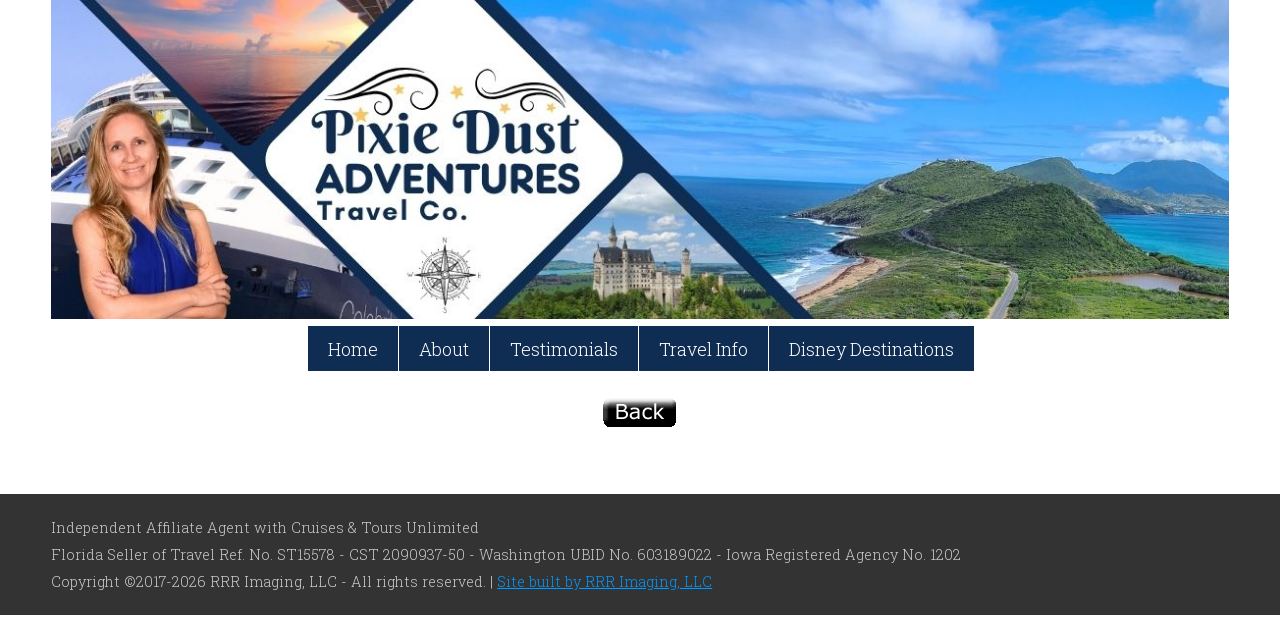

--- FILE ---
content_type: text/html
request_url: https://pixiedustadventures.com/FullPictures.asp?rpage=Doc_Display.asp&Mitem=316&dtitle=&picnum=65&gname=Universal%20Resorts
body_size: 6534
content:
 <!DOCTYPE html>
<!--[if lt IE 7]>      <html class="no-js lt-ie9 lt-ie8 lt-ie7"> <![endif]-->
<!--[if IE 7]>         <html class="no-js lt-ie9 lt-ie8"> <![endif]-->
<!--[if IE 8]>         <html class="no-js lt-ie9"> <![endif]-->
<!--[if gt IE 8]><!--> <html class="no-js"> <!--<![endif]-->



<head>
<meta charset="utf-8">
<meta http-equiv="X-UA-Compatible" content="IE=edge,chrome=1">

<!-- Title and Meta tag information -->
<title>Pixie Dust Adventures - We're here to help you plan your next adventure</title>
<meta name="viewport" content="width=device-width, initial-scale=1.0, user-scalable=yes">
<META name="description" content="Pixie Dust Adventures"> 
<META name="keywords" content="Pixie Dust Adventures, Melissa Mathies, Travel Agency, Travel Agent, Disney World, Disneyland, Aulani, Adventures by Disney, Universal Orlando, Universal Studios  Cruising, Cruises, Hawaii, All-Inclusive, "> 
<link rel="shortcut icon" href="images/favicon.ico"  type="image/x-icon">

<!-- CSS-->
<!-- Google web fonts. You can get your own bundle at http://www.google.com/fonts. Don't forget to update the CSS accordingly!-->
<link href="https://fonts.googleapis.com/css?family=Roboto|Roboto+Slab:300" rel="stylesheet">
<link rel="stylesheet" href="css/normalize.css">
<link rel="stylesheet" href="js/flexslider/flexslider.css">
<link rel="stylesheet" href="css/basic-style.css">
<!-- end CSS-->
    
<!-- JS-->
<script src="js/libs/modernizr-2.6.2.min.js"></script>
<!-- end JS-->

<link rel="shortcut icon" href="images/favicon.ico"  type="image/x-icon">

<!-- CSS-->
<!-- Google web fonts. You can get your own bundle at http://www.google.com/fonts. Don't forget to update the CSS accordingly!-->
<link href='http://fonts.googleapis.com/css?family=Droid+Serif|Ubuntu' rel='stylesheet' type='text/css'>

<link rel="stylesheet" href="css/normalize.css">
<link rel="stylesheet" href="js/flexslider/flexslider.css">
<link rel="stylesheet" href="css/basic-style.css">
<!-- end CSS-->
    
<!-- JS-->
<script src="js/libs/modernizr-2.6.2.min.js"></script>
<script language="JavaScript"><!-- 
function closeWindow() {
	self.close();
}
// --></script>
<!-- end JS-->
</head>

<body id="home">
<!-- header area -->
    <header class="wrapper clearfix">
		<style>
.hdcontainer {
    position: relative;
    text-align: center;
	margin: 0 auto;
}

/* Top right text */
.hdtop-right {
    position: absolute;
    top: 5px;
    right: 16px;
	background: rgba(0, 0, 0, 0.5)
}
img[usemap], map area{
    outline: none;
}
a:link.hmenu, a:visited.hmenu {	color:#ffffff; padding:3px; font-size:85%; font-weight:normal; text-decoration:none; }
a:active.hmenu, a:hover.hmenu {	color:#ffffff; padding:3px; font-size:85%; font-weight:bold; text-decoration:none; }
</style>

<div class="hdcontainer">
	<img src="images/Header_Main.jpg" usemap="#homemap" hidefocus="true">
	<map name="homemap">
		<area shape="rect" coords="0,25,1200,300" href="default.asp" alt="Home">
		
			<area shape="rect" coords="0,0,1200,25" href="login.asp?Mitem=45" alt="Login">
			
	</map>
	<div class="hdtop-right"><span class='head_menu'></span></div>
</div>	
        <!-- main navigation -->
		<nav id="topnav" role="navigation">
  <div class="menu-toggle">Menu</div>
  <ul class="srt-menu" id="menu-main-navigation">
  <li><a href="default.asp">Home</a></li>
  <li><a href="doc_display.asp?dpath=About&Mitem=284">About</a></li>
  <li><a href="doc_display.asp?dpath=Customer_Reviews&Mitem=286">Testimonials</a></li>
  <li><a href="doc_display.asp?dpath=Travel_Info&Mitem=1340">Travel Info</a></li>
  <li><a href="doc_display.asp?dpath=Disney_Destinations&Mitem=292">Disney Destinations</a></li>
  </ul>
</nav>

		<!-- end main navigation -->
    </header><!-- end header -->
 
 
<!-- hero area (the grey one with a slider -->
    <section id="hero" class="clearfix">    
    <div class="wrapper">
	  <div class="row">
		<!-- PIC & DESCRIPTION -->
		<div class="grid_12">
		
        <div style="margin:0 auto; text-align:center">
			<table style="margin:0 auto; text-align:center; max-width=700px;" cellpadding="3" cellspacing="3" border="0">
			  <tr>
			    <td align="left" valign="middle">&nbsp;&nbsp;&nbsp;&nbsp;&nbsp;</td>			  
				<td align="center" valign="middle"><a href="Doc_Display.asp?dpath=&Mitem=316&gal=Universal Resorts"><img src="images/backPhoto.gif" alt="Back to " title="Back to " border="0" /></a></td>
			    <td align="right" valign="middle">&nbsp;&nbsp;&nbsp;&nbsp;&nbsp;</td>			  
			  </tr>
			</table>
			<table style="margin:0 auto; text-align:center; max-width=700px;" cellpadding="3" cellspacing="3" border="0">
<!--			
			  <tr>
			    <td align="center" valign="middle"><h1></h1></td>
			  </tr>
-->			  
			  <tr>
			    <td align="center"></td>
              </tr>
			  
			</table>
		  </div>
		  <br />
		  <br />
			
        </div><!-- end grid -->
      </div><!-- end row -->
    </div><!-- end wrapper -->
    </section><!-- end hero area -->


<!-- main content area -->   
<div id="main" class="wrapper">
<!-- This is where GRID 4 CONTENT was from the home page. May need to add something to get length and force footer down to the bottom of the page. -->
</div><!-- #end div #main .wrapper -->


<!-- footer area -->    
<footer>
	<div id="colophon" class="wrapper clearfix">
    	

<div class="footer">
Independent Affiliate Agent with Cruises & Tours Unlimited <br>
Florida Seller of Travel Ref. No. ST15578 - CST 2090937-50 - Washington UBID No. 603189022 - Iowa Registered Agency No. 1202<br>
	Copyright &copy;2017-2026 RRR Imaging, LLC - All rights reserved. | <a title="RRRImaging.com" class="footer" href="http://www.rrrimaging.com" target="_blank">Site built by RRR Imaging, LLC</a>
	
</div>
    </div>
  
<!--You can NOT remove this attribution statement from any page, unless you get the permission from prowebdesign.ro-->
<!--<div id="attribution" class="wrapper clearfix" style="color:#666; font-size:11px;">Site built with <a href="http://www.prowebdesign.ro/simple-responsive-template/" target="_blank" title="Simple Responsive Template is a free software by www.prowebdesign.ro" style="color:#777;">Simple Responsive Template</a></div>-->
<!--end attribution-->
   
</footer><!-- #end footer area --> 


<!-- jQuery -->
<script src="http://ajax.googleapis.com/ajax/libs/jquery/1/jquery.min.js"></script>
<script>window.jQuery || document.write('<script src="js/libs/jquery-1.9.0.min.js">\x3C/script>')</script>

<script defer src="js/flexslider/jquery.flexslider-min.js"></script>

<!-- fire ups - read this file!  -->   
<script src="js/main.js"></script>

</body>

</html>

--- FILE ---
content_type: text/css
request_url: https://pixiedustadventures.com/css/basic-style.css
body_size: 13818
content:
/*
BASE (MOBILE) SIZE
	These are the mobile styles. It's what people see on their phones.
	Remember, keep it light: Speed is Important.
*/

/* typography */
body{
	color:#000;
	font-family: 'Roboto Slab', serif;
	font-size:18px;
	line-height:1.5em; 
	font-weight:normal;	
}
h1, h2, h3, h4, h5, h6, h7, h8{
	font-weight:normal;
	font-family: 'Roboto Slab', serif;
	line-height:1.5em;
	margin:.45em 0;
	padding:0;
} 

/* links */
a,
a:visited,
a:active,
a:hover{color:#0099ff;}
a:hover{ text-decoration:none;}


/* Box sizing. Awesome thing. Read about it here: http://www.w3schools.com/cssref/css3_pr_box-sizing.asp */
*{	box-sizing:border-box;
	-moz-box-sizing:border-box;}

  
/* structure */   
.wrapper{
	width: 92%; 
	margin: 0 auto;
}
header{ 
	padding:10px 0;
}
#banner{ 
	text-align:center;
}
	
#hero,
#page-header{
	background:#ffffff;
/*
	border-top:1px solid #e2e2e2;
	border-bottom:1px solid #e2e2e2;
*/	
	padding:15px 0;
}
#hero h1{ 
	line-height:1.2em;
	margin-top:0px;
	margin-bottom:10px;}

.flexslider{
	display:none;	/* ARLEN - Don't Display the slider on mobile devices */
	display:block;  /* ARLEN - Display the slider on mobile devices */
}

#content {  
/*	margin:40px 0; ARLEN - Gap between video and next paragraph was too big */
	margin:10px 0; 
}

aside { 
	margin:40px 0;
}

p{ margin:0 0 1.5em;}


/* RESPONSIVE IMAGES */
img{ max-width:100%; height:auto;}


/*MAIN MENU*/
.menu-toggle{
	display:block;
	padding:5px;
	margin:0;
	background:#666;
	color:#fff;
	cursor:pointer;
	text-transform:uppercase;
	font-size:20px;
}
.menu-toggle.toggled-on{
	background:#0099ff;
}
.srt-menu{
	display:none;
}	
.srt-menu.toggled-on{
	display:block;
	position:relative;
	z-index:10;
}
.srt-menu{
	clear:both;
	margin-bottom:60px;	
}
.srt-menu li a {
	background:#dadada;
	display:block;
	margin:1px 0; 
	padding:10px;
	text-decoration:none;
}
.srt-menu li a:hover{
	background:#0099ff;
	color:#fff;
}
.srt-menu li li a {
	background:#e8e8e8;
	padding-left:40px;
}
.srt-menu li li li a {
	background:#efefef;
	padding-left:80px;
}

/*SECONDARY MENU*/
#secondary-navigation{
	margin-bottom:60px;
}
#secondary-navigation ul{
	margin:0;
	padding:0;
}
#secondary-navigation ul li a{ 
	background:#E6E6E6;
	display:block;
	margin:5px 0; 
	padding:10px;
	text-decoration:none;
}
#secondary-navigation ul li a:hover,
#secondary-navigation ul li.current a{
	background:#0099ff;
	color:#fff;
}

/*SPACE GRID ELEMENTS VERTICALLY, SINCE THEY ARE ONE UNDER ANOTHER SO FAR*/
.grid_1,
.grid_2,
.grid_3,
.grid_4,
.grid_5,
.grid_6,
.grid_7,
.grid_8,
.grid_9,
.grid_10,
.grid_11,
.grid_12 {
	margin-bottom:40px;
	/*positioning and padding*/
	position: relative;
    min-height: 1px;
    padding-left: 15px;
    padding-right: 15px;
}

/*FOOTER*/
footer{  
	clear:both;
	font-size:80%;
	padding:20px 0;
}
footer ul{
	margin:0;
	padding:0;
}

/*colors and backgrounds*/
body{
	background:#ffffff;
/*	background: #fff url("../images/BG_Body.gif") repeat;  /*ARLEN - add background image to desktop view, but hard to see text; would need more work */
}
h1, h2, h3, h4, h5, h6{
	color:#333;
}

h7{
	color:#333333;
	text-decoration:underline;
	/* background-color:#003399; */	
}

h8{
	color:#333333;
	font-size: 1.17em;
	font-weight: 600;
	text-decoration:underline;
	
}

footer{ 
	color:#ccc;
	background:#333
	/*ARLEN background:#336633;*/
}
footer h1, footer h2, footer h3, footer h4{ 
	color:#CCC; 
	margin-bottom:10px;
}
footer ul{
	margin:0 0 0 8%;
}

a.buttonlink{ 
	background:#0099ff; 
	border-radius:7px; 
	color:#fff;
	display:block;
	float:left; 
	margin:10px 15px 10px 0; 
	padding:10px;
	text-decoration:none;
}
a.buttonlink:hover{
	background:#8dbc01;
}
.greenelement{
	background:#5ec79e;
	color:#fff;
}
.violetelement{
	background:#887dc2;
	color:#fff;
}

/* legal Disclaimer */
.legaldisc{
	color:#eaeff7;
	text-decoration:none;}

/* Contain floats*/ 
.clearfix:before,
.clearfix:after,
.row:before,
.row:after {
  content: " ";
  display: table;
}
.clearfix:after,
.container:after,
.row:after{
  clear: both;
}

/* PHOTO GALLARY TABS */
.div_Gallery_onTab { background-color:#ddd; color:#000; border:2px ridge #0f2d52; margin:0 2px; padding: 0 3px; }
.div_Gallery_offTab { color:#fff; background-color:#0f2d52; margin:0 2px; padding: 0 3px; }
.a_Gallery_offTab { text-decoration:none; }
.div_Gallery_offTab:hover { background-color: #ddd; color:#000; border:2px ridge #0f2d52; }

/*
LARGER MOBILE DEVICES
This is for mobile devices with a bit larger screens.
*/
@media only screen and (min-width: 481px) {
#banner{
	float:left;
	text-align:left;
	margin-bottom:-20px;/*this depends on the height of the logo*/
}
.menu-toggle{/*make menu float right, instead of sitting under the logo*/
	margin-top:10px; /*this depends on the height of the logo*/
	float:right;
}

} 

/*
TABLET & SMALLER LAPTOPS
The average viewing window and preferred media query for those is 768px.
But I think that some more breathing space is good:)
*/
@media only screen and (min-width: 920px) {
.wrapper{
	max-width: 1200px; 
	margin: 0 auto;
	/* margin: .75em auto; ARLEN */
}

#banner{ 
	float:left; 
	text-align:left;
	margin-bottom:0px;
}
header{
	padding:0;
	/*ARLEN background:#336633;*/
}
#content {  
	float:left;
	width:65%;
}
#content.wide-content{
	float:none;
	width:100%;
}

.flexslider{
display:block;
/*demo 1 slider theme*/	
margin: 0 0 60px;
background: #fff; 
border: 4px solid #fff; 
-webkit-border-radius: 4px; 
-moz-border-radius: 4px; 
-o-border-radius: 4px; 
border-radius: 4px; 
box-shadow: 0 1px 4px rgba(0,0,0,.2); 
-webkit-box-shadow: 0 1px 4px rgba(0,0,0,.2); 
-moz-box-shadow: 0 1px 4px rgba(0,0,0,.2); 
-o-box-shadow: 0 1px 4px rgba(0,0,0,.2);
}


aside { 
	float:right;
	width:30%;
}

/*** MAIN MENU - ESSENTIAL STYLES ***/
.menu-toggle{display:none;}
#menu-main-navigation{display:inline-block;}

.srt-menu, .srt-menu * {
	margin:			0;
	padding:		0;
	list-style:		none;
}

.srt-menu ul {
	position:		absolute;
	display:		none;
	width:			14em; /* ** left offset of submenus need to match (see below) */
}
.srt-menu ul li {
	width:			100%;
}
.srt-menu li:hover {
	visibility:		inherit; /* fixes IE7 'sticky bug' */
}
.srt-menu li {
	float:			left;
	position:		relative;
	margin-left:	1px;
}
.srt-menu li li {
	margin-left:	0px;
}
.srt-menu a {
	display:		block;
	position:		relative;
}
.srt-menu li:hover ul,
.srt-menu li.sfHover ul {
	display:block;
	left:			0;
	top:			45px; /* match top ul list item height */
	z-index:		99;
	-webkit-box-shadow:  2px 3px 2px 0px rgba(00, 00, 00, .3);
    box-shadow:  	2px 3px 2px 0px rgba(00, 00, 00, .3);
}
ul.srt-menu li:hover li ul,
ul.srt-menu li.sfHover li ul {
	top:			-999em;
}
ul.srt-menu li li:hover ul,
ul.srt-menu li li.sfHover ul {
	left:			14em; /* ** match ul width */
	top:			0;
}
ul.srt-menu li li:hover li ul,
ul.srt-menu li li.sfHover li ul {
	top:			-999em;
}
ul.srt-menu li li li:hover ul,
ul.srt-menu li li li.sfHover ul {
	left:			14em; /* ** match ul width */
	top:			0;
}


/*** DEMO1 SKIN ***/
#topnav, .srt-menu {
/*	float:right;
	margin: .35em 0 0 0; */
	float:none;
	clear:both;
	margin: 0 auto;
	text-align: center;
}
.srt-menu a {
	text-decoration:none;
}
/*L1 Menu*/
.srt-menu li a {
	background:#0f2d52;
	margin:0; 
	padding:10px 20px;
	height:45px;
}
.srt-menu a, .srt-menu a:visited  { /* visited pseudo selector so IE6 applies text colour*/
	color:#ffffff;
	
}
/*L2-L3 Menu */
.srt-menu li li a {
		border-top:		1px solid rgba(255,255,255,.2);
		background:		#0f2d52; /*fallback for old IE*/
/*		background:rgba(53,103,154,.6);*/
		
		color:	#fff;
		padding-left:30px;
		height:auto;
		text-align: left;
}
.srt-menu li li a:visited{
		color:#fff;
}
.srt-menu li li li a,
.srt-menu li.current * li a{
	padding-left:20px;
	background:		#0f2d52; /*fallback for old IE*/	
/*	background:rgba(53,103,154,.9); */
}

/*L1 Menu*/
.srt-menu li:hover > a,
.srt-menu li.current a{ 
	color:#fff;
	background:#0f2d52;
}
/*L2-3 Menu*/
.srt-menu li li:hover > a{
	color:#fff;
	background:#0f2d52;
}



/*GRID*/
/*
 & Columns : 12 

 */
 .row{
	 margin-left: -15px;
     margin-right: -15px;
}
 
.grid_1 { width: 8.33333333%; }
.grid_1p { width: 12.5%; }
.grid_2 { width: 16.66666667%; }
.grid_3 { width: 25%; }
.grid_4 { width: 33.33333333%; }
.grid_5 { width: 41.66666667%; }
.grid_6 { width: 50%; }
.grid_7 { width: 58.33333333%; }
.grid_8 { width: 66.66666667%; }
.grid_9 { width: 75%; }
.grid_10 { width: 83.33333333%; }
.grid_11 { width: 91.66666667%; }
.grid_12 { width: 100%; }

.grid_1,
.grid_1p,
.grid_2,
.grid_3,
.grid_4,
.grid_5,
.grid_6,
.grid_7,
.grid_8,
.grid_9,
.grid_10,
.grid_11,
.grid_12 {
	float: left;
	display: block;
}

.rightfloat{float:right;}
/* @notation inspired by tinyGrid, .row and percentage by Twitter Bootstrap
 */
 
#hero [class*="grid_"] { margin-bottom:-20px;
}

}

/*
DESKTOP
This is the average viewing window. So Desktops, Laptops, and
in general anyone not viewing on a mobile device. Here's where
you can add resource intensive styles.
*/
@media only screen and (min-width: 1030px) {

} 

/*
LARGE VIEWING SIZE
This is for the larger monitors and possibly full screen viewers.
*/
@media only screen and (min-width: 1240px) {

} 

/*
RETINA (2x RESOLUTION DEVICES)
This applies to the retina iPhone (4s) and iPad (2,3) along with
other displays with a 2x resolution.
*/
@media only screen and (-webkit-min-device-pixel-ratio: 1.5),
       only screen and (min--moz-device-pixel-ratio: 1.5),
       only screen and (min-device-pixel-ratio: 1.5) {


} 

/*
iPHONE 5 MEDIA QUERY
iPhone 5 or iPod Touch 5th generation styles (you can include your own file if you want)
*/
@media (device-height: 568px) and (-webkit-min-device-pixel-ratio: 2) { 

  
}

/*
PRINT STYLESHEET
*/
@media print {
  * { background: transparent !important; color: black !important; text-shadow: none !important; filter:none !important; -ms-filter: none !important; } /* Black prints faster: h5bp.com/s */
  a, a:visited { text-decoration: underline; }
  a[href]:after { content: " (" attr(href) ")"; }
  abbr[title]:after { content: " (" attr(title) ")"; }
  .ir a:after, a[href^="javascript:"]:after, a[href^="#"]:after { content: ""; }  /* Don't show links for images, or javascript/internal links */
  pre, blockquote { border: 1px solid #999; page-break-inside: avoid; }
  thead { display: table-header-group; } /* h5bp.com/t */
  tr, img { page-break-inside: avoid; }
  img { max-width: 100% !important; }
  @page { margin: 0.5cm; }
  p, h2, h3 { orphans: 3; widows: 3; }
  h2, h3 { page-break-after: avoid; }
}





/* PIXIE DUST ADVENTURES SPECIFIC STYLES */
	/* PDA Default Text */
	.default-text {
		color:#000;
		font-family: 'Roboto Slab', serif;
		font-size:18px;
		line-height:1.5em; 
		font-weight:normal;
	}

    /* PDA Diamond bullet list */
	.diamond-list {
	  list-style: none;
	  padding-left: 0;
	  margin: 0;
	}

	.diamond-list li {
	  position: relative;
	  padding-left: 30px;
	  margin-bottom: 25px;
	  font-size: 18px;
	  line-height: 1.5;
	}

	.diamond-list li::before {
	  content: "";
	  width: 10px;
	  height: 10px;
	  background-color: #D3D3D3; /* Light gray diamonds */
	  transform: rotate(45deg);
	  position: absolute;
	  left: 0;
	  top: 7px;
	}

	.three-boxes-container {
	  display: flex;
	  gap: 20px;
	  justify-content: center;
	  flex-wrap: wrap;
	  max-width: 1100px;
	  margin: 0 auto;
	}

	.blue-box {
	  background-color: #0F2D52;
	  color: #ffffff;
	  padding: 30px 25px;
	  border-radius: 10px;
	  width: 300px;
	  text-align: center;
	  box-shadow: 0 4px 10px rgba(0,0,0,0.1);
	}

	.blue-box h3 {
	  font-size: 22px;
	  margin-bottom: 15px;
	  color:#ffffff;
	}

	.blue-box p {
	  font-size: 16px;
	  line-height: 1.5;
	  color:#ffffff;
	}

	/* Diamond bullet list #2 style */
	.diamond-list2 {
	  list-style: none;
	  padding-left: 0;
	  margin: 0 auto;
	  max-width: 700px;
	}
	.diamond-list2 li {
	  position: relative;
	  padding-left: 30px;
	  margin-bottom: 18px;
	  font-size: 18px;
	  line-height: 1.5;
	  color:#0F2D52;
	}
	.diamond-list2 li::before {
	  content: "";
	  width: 10px;
	  height: 10px;
	  background-color: #0F2D52;
	  transform: rotate(45deg);
	  position: absolute;
	  left: 0;
	  top: 7px;
	}
	
	/* PDA Common Button for Start Planning, Contact Us Buttons */
	.cta-button, .cta-button:visited {
      background-color: #ffe474;
      color: #0f2d52;
      padding: 15px 35px;
	  margin: 15px 35px;
      font-size: 18px;
      font-weight: bold;
      border: 2px solid #0f2d52;
      border-radius: 8px;
      text-decoration: none;
      display: inline-block;
      transition: background-color 0.3s ease, transform 0.2s ease;
    }

    .cta-button:hover {
      background-color: #fccc75;
      border: 2px inset #0f2d52;
    }

	/* PDA Closing Line - i.e. "No planning fees for most vacations" */
    .trust-line {
      margin-top: 20px;
      font-size: 15px;
      color: #0F2D52;
      font-style: italic;
    }

	/* PDA Closing Line - i.e. "I look forward to working with you on your next adventure &mdash; Melissa Mathies" */
    .signature {
      margin-top: 10px;
      font-size: 16px;
      color: #0F2D52;
      font-weight: bold;
    }
	
	/* PDA Steps Container */	
	.steps-container {
      display: flex;
      gap: 20px;
      justify-content: center;
      flex-wrap: wrap;
      max-width: 1100px;
      margin: 0 auto;
    }

    .gray-box {
      background-color: #D3D3D3;
      padding: 30px 25px;
      border-radius: 10px;
      width: 300px;
      box-shadow: 0 4px 10px rgba(0,0,0,0.1);
    }

    .gray-box h3 {
      font-size: 22px;
      color: #0F2D52;
      margin-bottom: 15px;
      text-align: center;
    }

    .gray-box p {
      font-size: 16px;
      line-height: 1.5;
      color: #0F2D52;
      margin-bottom: 15px;
      text-align: center;
    }

    .gray-box ul {
      padding-left: 20px;
      color: #0F2D52;
      font-size: 16px;
    }

    .gray-box ul li {
      margin-bottom: 8px;
    }

    .gray-box a {
      color: #0F2D52;
      font-weight: bold;
      text-decoration: none;
    }

    .gray-box a:hover {
      text-decoration: underline;
    }	